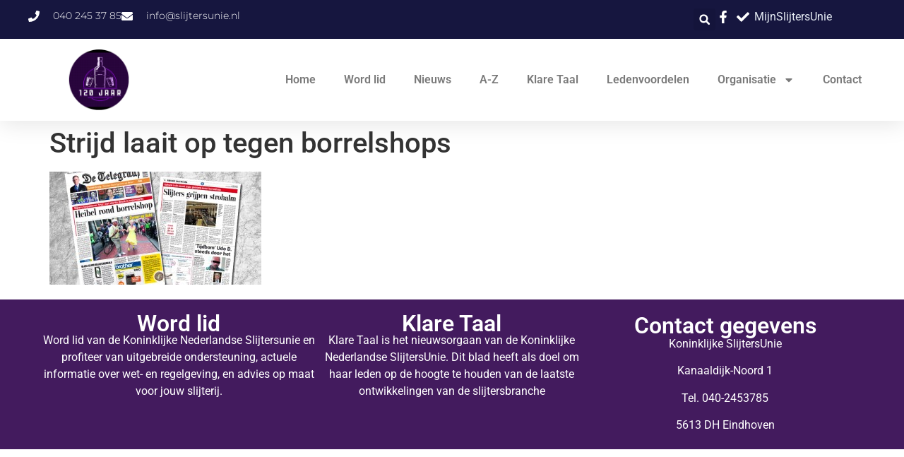

--- FILE ---
content_type: text/html; charset=UTF-8
request_url: https://slijtersunie.nl/strijd-tegen-borrelshops-laait-op/strijd-laait-op-tegen-borrelshops-2/
body_size: 10909
content:
<!doctype html>
<html lang="nl-NL">
<head>
	<meta charset="UTF-8">
	<meta name="viewport" content="width=device-width, initial-scale=1">
	<link rel="profile" href="https://gmpg.org/xfn/11">
	<meta name='robots' content='index, follow, max-image-preview:large, max-snippet:-1, max-video-preview:-1' />

	<!-- This site is optimized with the Yoast SEO plugin v26.7 - https://yoast.com/wordpress/plugins/seo/ -->
	<title>Strijd laait op tegen borrelshops - SlijtersUnie</title>
	<link rel="canonical" href="https://slijtersunie.nl/strijd-tegen-borrelshops-laait-op/strijd-laait-op-tegen-borrelshops-2/" />
	<meta property="og:locale" content="nl_NL" />
	<meta property="og:type" content="article" />
	<meta property="og:title" content="Strijd laait op tegen borrelshops - SlijtersUnie" />
	<meta property="og:url" content="https://slijtersunie.nl/strijd-tegen-borrelshops-laait-op/strijd-laait-op-tegen-borrelshops-2/" />
	<meta property="og:site_name" content="SlijtersUnie" />
	<meta property="og:image" content="https://slijtersunie.nl/strijd-tegen-borrelshops-laait-op/strijd-laait-op-tegen-borrelshops-2" />
	<meta property="og:image:width" content="683" />
	<meta property="og:image:height" content="364" />
	<meta property="og:image:type" content="image/jpeg" />
	<meta name="twitter:card" content="summary_large_image" />
	<script type="application/ld+json" class="yoast-schema-graph">{"@context":"https://schema.org","@graph":[{"@type":"WebPage","@id":"https://slijtersunie.nl/strijd-tegen-borrelshops-laait-op/strijd-laait-op-tegen-borrelshops-2/","url":"https://slijtersunie.nl/strijd-tegen-borrelshops-laait-op/strijd-laait-op-tegen-borrelshops-2/","name":"Strijd laait op tegen borrelshops - SlijtersUnie","isPartOf":{"@id":"https://slijtersunie.nl/#website"},"primaryImageOfPage":{"@id":"https://slijtersunie.nl/strijd-tegen-borrelshops-laait-op/strijd-laait-op-tegen-borrelshops-2/#primaryimage"},"image":{"@id":"https://slijtersunie.nl/strijd-tegen-borrelshops-laait-op/strijd-laait-op-tegen-borrelshops-2/#primaryimage"},"thumbnailUrl":"https://slijtersunie.nl/wp-content/uploads/2015/10/Strijd-laait-op-tegen-borrelshops.jpg","datePublished":"2015-10-22T08:42:31+00:00","breadcrumb":{"@id":"https://slijtersunie.nl/strijd-tegen-borrelshops-laait-op/strijd-laait-op-tegen-borrelshops-2/#breadcrumb"},"inLanguage":"nl-NL","potentialAction":[{"@type":"ReadAction","target":["https://slijtersunie.nl/strijd-tegen-borrelshops-laait-op/strijd-laait-op-tegen-borrelshops-2/"]}]},{"@type":"ImageObject","inLanguage":"nl-NL","@id":"https://slijtersunie.nl/strijd-tegen-borrelshops-laait-op/strijd-laait-op-tegen-borrelshops-2/#primaryimage","url":"https://slijtersunie.nl/wp-content/uploads/2015/10/Strijd-laait-op-tegen-borrelshops.jpg","contentUrl":"https://slijtersunie.nl/wp-content/uploads/2015/10/Strijd-laait-op-tegen-borrelshops.jpg","width":683,"height":364},{"@type":"BreadcrumbList","@id":"https://slijtersunie.nl/strijd-tegen-borrelshops-laait-op/strijd-laait-op-tegen-borrelshops-2/#breadcrumb","itemListElement":[{"@type":"ListItem","position":1,"name":"Home","item":"https://slijtersunie.nl/"},{"@type":"ListItem","position":2,"name":"Strijd tegen borrelshops laait op","item":"https://slijtersunie.nl/strijd-tegen-borrelshops-laait-op/"},{"@type":"ListItem","position":3,"name":"Strijd laait op tegen borrelshops"}]},{"@type":"WebSite","@id":"https://slijtersunie.nl/#website","url":"https://slijtersunie.nl/","name":"SlijtersUnie","description":"","potentialAction":[{"@type":"SearchAction","target":{"@type":"EntryPoint","urlTemplate":"https://slijtersunie.nl/?s={search_term_string}"},"query-input":{"@type":"PropertyValueSpecification","valueRequired":true,"valueName":"search_term_string"}}],"inLanguage":"nl-NL"}]}</script>
	<!-- / Yoast SEO plugin. -->


<link rel="alternate" type="application/rss+xml" title="SlijtersUnie &raquo; feed" href="https://slijtersunie.nl/feed/" />
<link rel="alternate" type="application/rss+xml" title="SlijtersUnie &raquo; reacties feed" href="https://slijtersunie.nl/comments/feed/" />
<link rel="alternate" title="oEmbed (JSON)" type="application/json+oembed" href="https://slijtersunie.nl/wp-json/oembed/1.0/embed?url=https%3A%2F%2Fslijtersunie.nl%2Fstrijd-tegen-borrelshops-laait-op%2Fstrijd-laait-op-tegen-borrelshops-2%2F" />
<link rel="alternate" title="oEmbed (XML)" type="text/xml+oembed" href="https://slijtersunie.nl/wp-json/oembed/1.0/embed?url=https%3A%2F%2Fslijtersunie.nl%2Fstrijd-tegen-borrelshops-laait-op%2Fstrijd-laait-op-tegen-borrelshops-2%2F&#038;format=xml" />
<style id='wp-img-auto-sizes-contain-inline-css'>
img:is([sizes=auto i],[sizes^="auto," i]){contain-intrinsic-size:3000px 1500px}
/*# sourceURL=wp-img-auto-sizes-contain-inline-css */
</style>
<style id='wp-emoji-styles-inline-css'>

	img.wp-smiley, img.emoji {
		display: inline !important;
		border: none !important;
		box-shadow: none !important;
		height: 1em !important;
		width: 1em !important;
		margin: 0 0.07em !important;
		vertical-align: -0.1em !important;
		background: none !important;
		padding: 0 !important;
	}
/*# sourceURL=wp-emoji-styles-inline-css */
</style>
<link rel='stylesheet' id='contact-form-7-css' href='https://slijtersunie.nl/wp-content/plugins/contact-form-7/includes/css/styles.css?ver=6.1.4' media='all' />
<link rel='stylesheet' id='cntctfrm_form_style-css' href='https://slijtersunie.nl/wp-content/plugins/contact-form-plugin/css/form_style.css?ver=4.3.6' media='all' />
<link rel='stylesheet' id='hello-elementor-css' href='https://slijtersunie.nl/wp-content/themes/hello-elementor/assets/css/reset.css?ver=3.4.5' media='all' />
<link rel='stylesheet' id='hello-elementor-theme-style-css' href='https://slijtersunie.nl/wp-content/themes/hello-elementor/assets/css/theme.css?ver=3.4.5' media='all' />
<link rel='stylesheet' id='hello-elementor-header-footer-css' href='https://slijtersunie.nl/wp-content/themes/hello-elementor/assets/css/header-footer.css?ver=3.4.5' media='all' />
<link rel='stylesheet' id='elementor-frontend-css' href='https://slijtersunie.nl/wp-content/plugins/elementor/assets/css/frontend.min.css?ver=3.34.1' media='all' />
<link rel='stylesheet' id='elementor-post-2193-css' href='https://slijtersunie.nl/wp-content/uploads/elementor/css/post-2193.css?ver=1769101346' media='all' />
<link rel='stylesheet' id='widget-icon-list-css' href='https://slijtersunie.nl/wp-content/plugins/elementor/assets/css/widget-icon-list.min.css?ver=3.34.1' media='all' />
<link rel='stylesheet' id='widget-search-form-css' href='https://slijtersunie.nl/wp-content/plugins/elementor-pro/assets/css/widget-search-form.min.css?ver=3.34.0' media='all' />
<link rel='stylesheet' id='widget-image-css' href='https://slijtersunie.nl/wp-content/plugins/elementor/assets/css/widget-image.min.css?ver=3.34.1' media='all' />
<link rel='stylesheet' id='widget-nav-menu-css' href='https://slijtersunie.nl/wp-content/plugins/elementor-pro/assets/css/widget-nav-menu.min.css?ver=3.34.0' media='all' />
<link rel='stylesheet' id='e-sticky-css' href='https://slijtersunie.nl/wp-content/plugins/elementor-pro/assets/css/modules/sticky.min.css?ver=3.34.0' media='all' />
<link rel='stylesheet' id='widget-heading-css' href='https://slijtersunie.nl/wp-content/plugins/elementor/assets/css/widget-heading.min.css?ver=3.34.1' media='all' />
<link rel='stylesheet' id='elementor-post-2199-css' href='https://slijtersunie.nl/wp-content/uploads/elementor/css/post-2199.css?ver=1769101346' media='all' />
<link rel='stylesheet' id='elementor-post-2205-css' href='https://slijtersunie.nl/wp-content/uploads/elementor/css/post-2205.css?ver=1769101346' media='all' />
<link rel='stylesheet' id='elementor-gf-local-roboto-css' href='https://slijtersunie.nl/wp-content/uploads/elementor/google-fonts/css/roboto.css?ver=1743843385' media='all' />
<link rel='stylesheet' id='elementor-gf-local-robotoslab-css' href='https://slijtersunie.nl/wp-content/uploads/elementor/google-fonts/css/robotoslab.css?ver=1743843387' media='all' />
<link rel='stylesheet' id='elementor-gf-local-montserrat-css' href='https://slijtersunie.nl/wp-content/uploads/elementor/google-fonts/css/montserrat.css?ver=1743843389' media='all' />
<script src="https://slijtersunie.nl/wp-includes/js/jquery/jquery.min.js?ver=3.7.1" id="jquery-core-js"></script>
<script src="https://slijtersunie.nl/wp-includes/js/jquery/jquery-migrate.min.js?ver=3.4.1" id="jquery-migrate-js"></script>
<link rel="https://api.w.org/" href="https://slijtersunie.nl/wp-json/" /><link rel="alternate" title="JSON" type="application/json" href="https://slijtersunie.nl/wp-json/wp/v2/media/1439" /><link rel="EditURI" type="application/rsd+xml" title="RSD" href="https://slijtersunie.nl/xmlrpc.php?rsd" />
<meta name="generator" content="WordPress 6.9" />
<link rel='shortlink' href='https://slijtersunie.nl/?p=1439' />

<style type="text/css">
.vsppl {  margin-left: 30px;}
.vsppl li {  list-style: decimal-leading-zero!important;padding: 5px 0;}
</style>
<!-- Analytics by WP Statistics - https://wp-statistics.com -->
<meta name="generator" content="Elementor 3.34.1; features: e_font_icon_svg, additional_custom_breakpoints; settings: css_print_method-external, google_font-enabled, font_display-swap">
			<style>
				.e-con.e-parent:nth-of-type(n+4):not(.e-lazyloaded):not(.e-no-lazyload),
				.e-con.e-parent:nth-of-type(n+4):not(.e-lazyloaded):not(.e-no-lazyload) * {
					background-image: none !important;
				}
				@media screen and (max-height: 1024px) {
					.e-con.e-parent:nth-of-type(n+3):not(.e-lazyloaded):not(.e-no-lazyload),
					.e-con.e-parent:nth-of-type(n+3):not(.e-lazyloaded):not(.e-no-lazyload) * {
						background-image: none !important;
					}
				}
				@media screen and (max-height: 640px) {
					.e-con.e-parent:nth-of-type(n+2):not(.e-lazyloaded):not(.e-no-lazyload),
					.e-con.e-parent:nth-of-type(n+2):not(.e-lazyloaded):not(.e-no-lazyload) * {
						background-image: none !important;
					}
				}
			</style>
			<link rel="icon" href="https://slijtersunie.nl/wp-content/uploads/2024/10/cropped-Screenshot-2024-10-15-at-12.16.16-1-32x32.png" sizes="32x32" />
<link rel="icon" href="https://slijtersunie.nl/wp-content/uploads/2024/10/cropped-Screenshot-2024-10-15-at-12.16.16-1-192x192.png" sizes="192x192" />
<link rel="apple-touch-icon" href="https://slijtersunie.nl/wp-content/uploads/2024/10/cropped-Screenshot-2024-10-15-at-12.16.16-1-180x180.png" />
<meta name="msapplication-TileImage" content="https://slijtersunie.nl/wp-content/uploads/2024/10/cropped-Screenshot-2024-10-15-at-12.16.16-1-270x270.png" />
</head>
<body class="attachment wp-singular attachment-template-default single single-attachment postid-1439 attachmentid-1439 attachment-jpeg wp-embed-responsive wp-theme-hello-elementor hello-elementor-default elementor-default elementor-kit-2193">


<a class="skip-link screen-reader-text" href="#content">Ga naar de inhoud</a>

		<header data-elementor-type="header" data-elementor-id="2199" class="elementor elementor-2199 elementor-location-header" data-elementor-post-type="elementor_library">
			<div class="elementor-element elementor-element-1cd24f13 e-con-full e-flex e-con e-parent" data-id="1cd24f13" data-element_type="container" id="header_pop" data-settings="{&quot;sticky&quot;:&quot;top&quot;,&quot;sticky_on&quot;:[&quot;desktop&quot;,&quot;tablet&quot;,&quot;mobile&quot;],&quot;sticky_offset&quot;:0,&quot;sticky_effects_offset&quot;:0,&quot;sticky_anchor_link_offset&quot;:0}">
		<div class="elementor-element elementor-element-7b592627 e-flex e-con-boxed e-con e-child" data-id="7b592627" data-element_type="container" data-settings="{&quot;background_background&quot;:&quot;classic&quot;}">
					<div class="e-con-inner">
		<div class="elementor-element elementor-element-370ad812 elementor-hidden-mobile e-con-full e-flex e-con e-child" data-id="370ad812" data-element_type="container">
				<div class="elementor-element elementor-element-6a9e793c elementor-icon-list--layout-inline elementor-align-start elementor-mobile-align-center elementor-list-item-link-full_width elementor-widget elementor-widget-icon-list" data-id="6a9e793c" data-element_type="widget" data-widget_type="icon-list.default">
				<div class="elementor-widget-container">
							<ul class="elementor-icon-list-items elementor-inline-items">
							<li class="elementor-icon-list-item elementor-inline-item">
											<span class="elementor-icon-list-icon">
							<svg aria-hidden="true" class="e-font-icon-svg e-fas-phone" viewBox="0 0 512 512" xmlns="http://www.w3.org/2000/svg"><path d="M493.4 24.6l-104-24c-11.3-2.6-22.9 3.3-27.5 13.9l-48 112c-4.2 9.8-1.4 21.3 6.9 28l60.6 49.6c-36 76.7-98.9 140.5-177.2 177.2l-49.6-60.6c-6.8-8.3-18.2-11.1-28-6.9l-112 48C3.9 366.5-2 378.1.6 389.4l24 104C27.1 504.2 36.7 512 48 512c256.1 0 464-207.5 464-464 0-11.2-7.7-20.9-18.6-23.4z"></path></svg>						</span>
										<span class="elementor-icon-list-text">040 245 37 85</span>
									</li>
								<li class="elementor-icon-list-item elementor-inline-item">
											<span class="elementor-icon-list-icon">
							<svg aria-hidden="true" class="e-font-icon-svg e-fas-envelope" viewBox="0 0 512 512" xmlns="http://www.w3.org/2000/svg"><path d="M502.3 190.8c3.9-3.1 9.7-.2 9.7 4.7V400c0 26.5-21.5 48-48 48H48c-26.5 0-48-21.5-48-48V195.6c0-5 5.7-7.8 9.7-4.7 22.4 17.4 52.1 39.5 154.1 113.6 21.1 15.4 56.7 47.8 92.2 47.6 35.7.3 72-32.8 92.3-47.6 102-74.1 131.6-96.3 154-113.7zM256 320c23.2.4 56.6-29.2 73.4-41.4 132.7-96.3 142.8-104.7 173.4-128.7 5.8-4.5 9.2-11.5 9.2-18.9v-19c0-26.5-21.5-48-48-48H48C21.5 64 0 85.5 0 112v19c0 7.4 3.4 14.3 9.2 18.9 30.6 23.9 40.7 32.4 173.4 128.7 16.8 12.2 50.2 41.8 73.4 41.4z"></path></svg>						</span>
										<span class="elementor-icon-list-text">info@slijtersunie.nl</span>
									</li>
						</ul>
						</div>
				</div>
				</div>
		<div class="elementor-element elementor-element-7e9a04c0 e-con-full e-flex e-con e-child" data-id="7e9a04c0" data-element_type="container">
				<div class="elementor-element elementor-element-6d8d2664 elementor-search-form--skin-full_screen elementor-widget elementor-widget-search-form" data-id="6d8d2664" data-element_type="widget" data-settings="{&quot;skin&quot;:&quot;full_screen&quot;}" data-widget_type="search-form.default">
				<div class="elementor-widget-container">
							<search role="search">
			<form class="elementor-search-form" action="https://slijtersunie.nl" method="get">
												<div class="elementor-search-form__toggle" role="button" tabindex="0" aria-label="Zoeken">
					<div class="e-font-icon-svg-container"><svg aria-hidden="true" class="e-font-icon-svg e-fas-search" viewBox="0 0 512 512" xmlns="http://www.w3.org/2000/svg"><path d="M505 442.7L405.3 343c-4.5-4.5-10.6-7-17-7H372c27.6-35.3 44-79.7 44-128C416 93.1 322.9 0 208 0S0 93.1 0 208s93.1 208 208 208c48.3 0 92.7-16.4 128-44v16.3c0 6.4 2.5 12.5 7 17l99.7 99.7c9.4 9.4 24.6 9.4 33.9 0l28.3-28.3c9.4-9.4 9.4-24.6.1-34zM208 336c-70.7 0-128-57.2-128-128 0-70.7 57.2-128 128-128 70.7 0 128 57.2 128 128 0 70.7-57.2 128-128 128z"></path></svg></div>				</div>
								<div class="elementor-search-form__container">
					<label class="elementor-screen-only" for="elementor-search-form-6d8d2664">Zoeken</label>

					
					<input id="elementor-search-form-6d8d2664" placeholder="" class="elementor-search-form__input" type="search" name="s" value="">
					
					
										<div class="dialog-lightbox-close-button dialog-close-button" role="button" tabindex="0" aria-label="Sluit dit zoekvak.">
						<svg aria-hidden="true" class="e-font-icon-svg e-eicon-close" viewBox="0 0 1000 1000" xmlns="http://www.w3.org/2000/svg"><path d="M742 167L500 408 258 167C246 154 233 150 217 150 196 150 179 158 167 167 154 179 150 196 150 212 150 229 154 242 171 254L408 500 167 742C138 771 138 800 167 829 196 858 225 858 254 829L496 587 738 829C750 842 767 846 783 846 800 846 817 842 829 829 842 817 846 804 846 783 846 767 842 750 829 737L588 500 833 258C863 229 863 200 833 171 804 137 775 137 742 167Z"></path></svg>					</div>
									</div>
			</form>
		</search>
						</div>
				</div>
				<div class="elementor-element elementor-element-34deff0a elementor-icon-list--layout-inline elementor-align-end elementor-mobile-align-start elementor-list-item-link-full_width elementor-widget elementor-widget-icon-list" data-id="34deff0a" data-element_type="widget" data-widget_type="icon-list.default">
				<div class="elementor-widget-container">
							<ul class="elementor-icon-list-items elementor-inline-items">
							<li class="elementor-icon-list-item elementor-inline-item">
											<a href="https://www.facebook.com/groups/2833775583319256/">

												<span class="elementor-icon-list-icon">
							<svg aria-hidden="true" class="e-font-icon-svg e-fab-facebook-f" viewBox="0 0 320 512" xmlns="http://www.w3.org/2000/svg"><path d="M279.14 288l14.22-92.66h-88.91v-60.13c0-25.35 12.42-50.06 52.24-50.06h40.42V6.26S260.43 0 225.36 0c-73.22 0-121.08 44.38-121.08 124.72v70.62H22.89V288h81.39v224h100.17V288z"></path></svg>						</span>
										<span class="elementor-icon-list-text"></span>
											</a>
									</li>
								<li class="elementor-icon-list-item elementor-inline-item">
											<a href="https://slijtersunie.nl/mijnslijtersunie/">

												<span class="elementor-icon-list-icon">
							<svg aria-hidden="true" class="e-font-icon-svg e-fas-check" viewBox="0 0 512 512" xmlns="http://www.w3.org/2000/svg"><path d="M173.898 439.404l-166.4-166.4c-9.997-9.997-9.997-26.206 0-36.204l36.203-36.204c9.997-9.998 26.207-9.998 36.204 0L192 312.69 432.095 72.596c9.997-9.997 26.207-9.997 36.204 0l36.203 36.204c9.997 9.997 9.997 26.206 0 36.204l-294.4 294.401c-9.998 9.997-26.207 9.997-36.204-.001z"></path></svg>						</span>
										<span class="elementor-icon-list-text">MijnSlijtersUnie</span>
											</a>
									</li>
						</ul>
						</div>
				</div>
				</div>
					</div>
				</div>
		<div class="elementor-element elementor-element-284aab9f e-flex e-con-boxed e-con e-child" data-id="284aab9f" data-element_type="container" data-settings="{&quot;background_background&quot;:&quot;classic&quot;}">
					<div class="e-con-inner">
				<div class="elementor-element elementor-element-4da38476 elementor-widget elementor-widget-image" data-id="4da38476" data-element_type="widget" data-widget_type="image.default">
				<div class="elementor-widget-container">
																<a href="https://slijtersunie.nl">
							<img width="768" height="743" src="https://slijtersunie.nl/wp-content/uploads/2024/10/output-768x743.png" class="attachment-medium_large size-medium_large wp-image-2931" alt="" srcset="https://slijtersunie.nl/wp-content/uploads/2024/10/output-768x743.png 768w, https://slijtersunie.nl/wp-content/uploads/2024/10/output-300x290.png 300w, https://slijtersunie.nl/wp-content/uploads/2024/10/output.png 964w" sizes="(max-width: 768px) 100vw, 768px" />								</a>
															</div>
				</div>
				<div class="elementor-element elementor-element-8ea694c elementor-nav-menu--dropdown-tablet elementor-nav-menu__text-align-aside elementor-nav-menu--toggle elementor-nav-menu--burger elementor-widget elementor-widget-nav-menu" data-id="8ea694c" data-element_type="widget" data-settings="{&quot;layout&quot;:&quot;horizontal&quot;,&quot;submenu_icon&quot;:{&quot;value&quot;:&quot;&lt;svg aria-hidden=\&quot;true\&quot; class=\&quot;e-font-icon-svg e-fas-caret-down\&quot; viewBox=\&quot;0 0 320 512\&quot; xmlns=\&quot;http:\/\/www.w3.org\/2000\/svg\&quot;&gt;&lt;path d=\&quot;M31.3 192h257.3c17.8 0 26.7 21.5 14.1 34.1L174.1 354.8c-7.8 7.8-20.5 7.8-28.3 0L17.2 226.1C4.6 213.5 13.5 192 31.3 192z\&quot;&gt;&lt;\/path&gt;&lt;\/svg&gt;&quot;,&quot;library&quot;:&quot;fa-solid&quot;},&quot;toggle&quot;:&quot;burger&quot;}" data-widget_type="nav-menu.default">
				<div class="elementor-widget-container">
								<nav aria-label="Menu" class="elementor-nav-menu--main elementor-nav-menu__container elementor-nav-menu--layout-horizontal e--pointer-underline e--animation-fade">
				<ul id="menu-1-8ea694c" class="elementor-nav-menu"><li class="menu-item menu-item-type-post_type menu-item-object-page menu-item-home menu-item-2386"><a href="https://slijtersunie.nl/" class="elementor-item">Home</a></li>
<li class="menu-item menu-item-type-post_type menu-item-object-page menu-item-2123"><a href="https://slijtersunie.nl/word-lid/" class="elementor-item">Word lid</a></li>
<li class="menu-item menu-item-type-post_type menu-item-object-page menu-item-760"><a href="https://slijtersunie.nl/nieuws/" class="elementor-item">Nieuws</a></li>
<li class="menu-item menu-item-type-post_type menu-item-object-page menu-item-599"><a href="https://slijtersunie.nl/nuttige-links/" class="elementor-item">A-Z</a></li>
<li class="menu-item menu-item-type-post_type menu-item-object-page menu-item-2109"><a href="https://slijtersunie.nl/klare-taal-2/" class="elementor-item">Klare Taal</a></li>
<li class="menu-item menu-item-type-post_type menu-item-object-page menu-item-2122"><a href="https://slijtersunie.nl/ledenvoordelen/" class="elementor-item">Ledenvoordelen</a></li>
<li class="menu-item menu-item-type-custom menu-item-object-custom menu-item-has-children menu-item-998"><a href="http://slijtersunie.nl/index.php/organisatie/algemeen/" class="elementor-item">Organisatie</a>
<ul class="sub-menu elementor-nav-menu--dropdown">
	<li class="menu-item menu-item-type-custom menu-item-object-custom menu-item-1484"><a href="http://slijtersunie.nl/index.php/organisatie/algemeen/" class="elementor-sub-item">Algemeen</a></li>
	<li class="menu-item menu-item-type-post_type menu-item-object-page menu-item-770"><a href="https://slijtersunie.nl/geschiedenis/" class="elementor-sub-item">Geschiedenis</a></li>
	<li class="menu-item menu-item-type-post_type menu-item-object-page menu-item-673"><a href="https://slijtersunie.nl/begunstigers/" class="elementor-sub-item">Begunstigers</a></li>
	<li class="menu-item menu-item-type-post_type menu-item-object-page menu-item-672"><a href="https://slijtersunie.nl/doelstellingen/" class="elementor-sub-item">Doelstellingen</a></li>
	<li class="menu-item menu-item-type-post_type menu-item-object-page menu-item-671"><a href="https://slijtersunie.nl/huishoudelijk-reglement/" class="elementor-sub-item">Huishoudelijk reglement</a></li>
	<li class="menu-item menu-item-type-post_type menu-item-object-page menu-item-670"><a href="https://slijtersunie.nl/lidmaatschap/" class="elementor-sub-item">Lidmaatschap</a></li>
	<li class="menu-item menu-item-type-post_type menu-item-object-page menu-item-675"><a href="https://slijtersunie.nl/statuten/" class="elementor-sub-item">Statuten</a></li>
	<li class="menu-item menu-item-type-post_type menu-item-object-page menu-item-1453"><a href="https://slijtersunie.nl/vergoedingen/" class="elementor-sub-item">Vergoedingen</a></li>
</ul>
</li>
<li class="menu-item menu-item-type-post_type menu-item-object-page menu-item-605"><a href="https://slijtersunie.nl/contact/" class="elementor-item">Contact</a></li>
</ul>			</nav>
					<div class="elementor-menu-toggle" role="button" tabindex="0" aria-label="Menu toggle" aria-expanded="false">
			<svg aria-hidden="true" role="presentation" class="elementor-menu-toggle__icon--open e-font-icon-svg e-eicon-menu-bar" viewBox="0 0 1000 1000" xmlns="http://www.w3.org/2000/svg"><path d="M104 333H896C929 333 958 304 958 271S929 208 896 208H104C71 208 42 237 42 271S71 333 104 333ZM104 583H896C929 583 958 554 958 521S929 458 896 458H104C71 458 42 487 42 521S71 583 104 583ZM104 833H896C929 833 958 804 958 771S929 708 896 708H104C71 708 42 737 42 771S71 833 104 833Z"></path></svg><svg aria-hidden="true" role="presentation" class="elementor-menu-toggle__icon--close e-font-icon-svg e-eicon-close" viewBox="0 0 1000 1000" xmlns="http://www.w3.org/2000/svg"><path d="M742 167L500 408 258 167C246 154 233 150 217 150 196 150 179 158 167 167 154 179 150 196 150 212 150 229 154 242 171 254L408 500 167 742C138 771 138 800 167 829 196 858 225 858 254 829L496 587 738 829C750 842 767 846 783 846 800 846 817 842 829 829 842 817 846 804 846 783 846 767 842 750 829 737L588 500 833 258C863 229 863 200 833 171 804 137 775 137 742 167Z"></path></svg>		</div>
					<nav class="elementor-nav-menu--dropdown elementor-nav-menu__container" aria-hidden="true">
				<ul id="menu-2-8ea694c" class="elementor-nav-menu"><li class="menu-item menu-item-type-post_type menu-item-object-page menu-item-home menu-item-2386"><a href="https://slijtersunie.nl/" class="elementor-item" tabindex="-1">Home</a></li>
<li class="menu-item menu-item-type-post_type menu-item-object-page menu-item-2123"><a href="https://slijtersunie.nl/word-lid/" class="elementor-item" tabindex="-1">Word lid</a></li>
<li class="menu-item menu-item-type-post_type menu-item-object-page menu-item-760"><a href="https://slijtersunie.nl/nieuws/" class="elementor-item" tabindex="-1">Nieuws</a></li>
<li class="menu-item menu-item-type-post_type menu-item-object-page menu-item-599"><a href="https://slijtersunie.nl/nuttige-links/" class="elementor-item" tabindex="-1">A-Z</a></li>
<li class="menu-item menu-item-type-post_type menu-item-object-page menu-item-2109"><a href="https://slijtersunie.nl/klare-taal-2/" class="elementor-item" tabindex="-1">Klare Taal</a></li>
<li class="menu-item menu-item-type-post_type menu-item-object-page menu-item-2122"><a href="https://slijtersunie.nl/ledenvoordelen/" class="elementor-item" tabindex="-1">Ledenvoordelen</a></li>
<li class="menu-item menu-item-type-custom menu-item-object-custom menu-item-has-children menu-item-998"><a href="http://slijtersunie.nl/index.php/organisatie/algemeen/" class="elementor-item" tabindex="-1">Organisatie</a>
<ul class="sub-menu elementor-nav-menu--dropdown">
	<li class="menu-item menu-item-type-custom menu-item-object-custom menu-item-1484"><a href="http://slijtersunie.nl/index.php/organisatie/algemeen/" class="elementor-sub-item" tabindex="-1">Algemeen</a></li>
	<li class="menu-item menu-item-type-post_type menu-item-object-page menu-item-770"><a href="https://slijtersunie.nl/geschiedenis/" class="elementor-sub-item" tabindex="-1">Geschiedenis</a></li>
	<li class="menu-item menu-item-type-post_type menu-item-object-page menu-item-673"><a href="https://slijtersunie.nl/begunstigers/" class="elementor-sub-item" tabindex="-1">Begunstigers</a></li>
	<li class="menu-item menu-item-type-post_type menu-item-object-page menu-item-672"><a href="https://slijtersunie.nl/doelstellingen/" class="elementor-sub-item" tabindex="-1">Doelstellingen</a></li>
	<li class="menu-item menu-item-type-post_type menu-item-object-page menu-item-671"><a href="https://slijtersunie.nl/huishoudelijk-reglement/" class="elementor-sub-item" tabindex="-1">Huishoudelijk reglement</a></li>
	<li class="menu-item menu-item-type-post_type menu-item-object-page menu-item-670"><a href="https://slijtersunie.nl/lidmaatschap/" class="elementor-sub-item" tabindex="-1">Lidmaatschap</a></li>
	<li class="menu-item menu-item-type-post_type menu-item-object-page menu-item-675"><a href="https://slijtersunie.nl/statuten/" class="elementor-sub-item" tabindex="-1">Statuten</a></li>
	<li class="menu-item menu-item-type-post_type menu-item-object-page menu-item-1453"><a href="https://slijtersunie.nl/vergoedingen/" class="elementor-sub-item" tabindex="-1">Vergoedingen</a></li>
</ul>
</li>
<li class="menu-item menu-item-type-post_type menu-item-object-page menu-item-605"><a href="https://slijtersunie.nl/contact/" class="elementor-item" tabindex="-1">Contact</a></li>
</ul>			</nav>
						</div>
				</div>
					</div>
				</div>
				</div>
				</header>
		
<main id="content" class="site-main post-1439 attachment type-attachment status-inherit hentry">

			<div class="page-header">
			<h1 class="entry-title">Strijd laait op tegen borrelshops</h1>		</div>
	
	<div class="page-content">
		<p class="attachment"><a href='https://slijtersunie.nl/wp-content/uploads/2015/10/Strijd-laait-op-tegen-borrelshops.jpg'><img decoding="async" width="300" height="160" src="https://slijtersunie.nl/wp-content/uploads/2015/10/Strijd-laait-op-tegen-borrelshops-300x160.jpg" class="attachment-medium size-medium" alt="" srcset="https://slijtersunie.nl/wp-content/uploads/2015/10/Strijd-laait-op-tegen-borrelshops-300x160.jpg 300w, https://slijtersunie.nl/wp-content/uploads/2015/10/Strijd-laait-op-tegen-borrelshops.jpg 683w" sizes="(max-width: 300px) 100vw, 300px" /></a></p>

		
			</div>

	
</main>

			<footer data-elementor-type="footer" data-elementor-id="2205" class="elementor elementor-2205 elementor-location-footer" data-elementor-post-type="elementor_library">
			<div class="elementor-element elementor-element-a5159cb e-flex e-con-boxed e-con e-parent" data-id="a5159cb" data-element_type="container" data-settings="{&quot;background_background&quot;:&quot;classic&quot;}">
					<div class="e-con-inner">
		<div class="elementor-element elementor-element-9391f66 e-grid e-con-full e-con e-child" data-id="9391f66" data-element_type="container">
				<div class="elementor-element elementor-element-49c9d56 elementor-widget elementor-widget-heading" data-id="49c9d56" data-element_type="widget" data-widget_type="heading.default">
				<div class="elementor-widget-container">
					<h2 class="elementor-heading-title elementor-size-default">Word lid</h2>				</div>
				</div>
				<div class="elementor-element elementor-element-44f77c4 elementor-widget elementor-widget-heading" data-id="44f77c4" data-element_type="widget" data-widget_type="heading.default">
				<div class="elementor-widget-container">
					<h2 class="elementor-heading-title elementor-size-default">Klare Taal</h2>				</div>
				</div>
				<div class="elementor-element elementor-element-0de198a elementor-widget elementor-widget-heading" data-id="0de198a" data-element_type="widget" data-widget_type="heading.default">
				<div class="elementor-widget-container">
					<h2 class="elementor-heading-title elementor-size-default">Contact gegevens</h2>				</div>
				</div>
				<div class="elementor-element elementor-element-7940b83 elementor-widget elementor-widget-text-editor" data-id="7940b83" data-element_type="widget" data-widget_type="text-editor.default">
				<div class="elementor-widget-container">
									<p style="text-align: center;"><span style="color: #ffffff;">Word lid van de Koninklijke Nederlandse Slijtersunie en profiteer van uitgebreide ondersteuning, actuele informatie over wet- en regelgeving, en advies op maat voor jouw slijterij.</span></p>								</div>
				</div>
				<div class="elementor-element elementor-element-adb1673 elementor-widget elementor-widget-text-editor" data-id="adb1673" data-element_type="widget" data-widget_type="text-editor.default">
				<div class="elementor-widget-container">
									<p style="text-align: center;"><span style="color: #ffffff;">Klare Taal is het nieuwsorgaan van de Koninklijke Nederlandse SlijtersUnie. Dit blad heeft als doel om haar leden op de hoogte te houden van de laatste ontwikkelingen van de slijtersbranche</span></p>								</div>
				</div>
				<div class="elementor-element elementor-element-a048241 elementor-widget elementor-widget-text-editor" data-id="a048241" data-element_type="widget" data-widget_type="text-editor.default">
				<div class="elementor-widget-container">
									<p><span style="color: #ffffff;">Koninklijke SlijtersUnie</span></p><p><span style="color: #ffffff;">Kanaaldijk-Noord 1</span></p><p><span style="color: #ffffff;">Tel. 040-2453785</span></p><p><span style="color: #ffffff;">5613 DH Eindhoven</span></p>								</div>
				</div>
				</div>
					</div>
				</div>
				</footer>
		
<script type="speculationrules">
{"prefetch":[{"source":"document","where":{"and":[{"href_matches":"/*"},{"not":{"href_matches":["/wp-*.php","/wp-admin/*","/wp-content/uploads/*","/wp-content/*","/wp-content/plugins/*","/wp-content/themes/hello-elementor/*","/*\\?(.+)"]}},{"not":{"selector_matches":"a[rel~=\"nofollow\"]"}},{"not":{"selector_matches":".no-prefetch, .no-prefetch a"}}]},"eagerness":"conservative"}]}
</script>
			<script>
				const lazyloadRunObserver = () => {
					const lazyloadBackgrounds = document.querySelectorAll( `.e-con.e-parent:not(.e-lazyloaded)` );
					const lazyloadBackgroundObserver = new IntersectionObserver( ( entries ) => {
						entries.forEach( ( entry ) => {
							if ( entry.isIntersecting ) {
								let lazyloadBackground = entry.target;
								if( lazyloadBackground ) {
									lazyloadBackground.classList.add( 'e-lazyloaded' );
								}
								lazyloadBackgroundObserver.unobserve( entry.target );
							}
						});
					}, { rootMargin: '200px 0px 200px 0px' } );
					lazyloadBackgrounds.forEach( ( lazyloadBackground ) => {
						lazyloadBackgroundObserver.observe( lazyloadBackground );
					} );
				};
				const events = [
					'DOMContentLoaded',
					'elementor/lazyload/observe',
				];
				events.forEach( ( event ) => {
					document.addEventListener( event, lazyloadRunObserver );
				} );
			</script>
			<script src="https://slijtersunie.nl/wp-includes/js/dist/hooks.min.js?ver=dd5603f07f9220ed27f1" id="wp-hooks-js"></script>
<script src="https://slijtersunie.nl/wp-includes/js/dist/i18n.min.js?ver=c26c3dc7bed366793375" id="wp-i18n-js"></script>
<script id="wp-i18n-js-after">
wp.i18n.setLocaleData( { 'text direction\u0004ltr': [ 'ltr' ] } );
//# sourceURL=wp-i18n-js-after
</script>
<script src="https://slijtersunie.nl/wp-content/plugins/contact-form-7/includes/swv/js/index.js?ver=6.1.4" id="swv-js"></script>
<script id="contact-form-7-js-translations">
( function( domain, translations ) {
	var localeData = translations.locale_data[ domain ] || translations.locale_data.messages;
	localeData[""].domain = domain;
	wp.i18n.setLocaleData( localeData, domain );
} )( "contact-form-7", {"translation-revision-date":"2025-11-30 09:13:36+0000","generator":"GlotPress\/4.0.3","domain":"messages","locale_data":{"messages":{"":{"domain":"messages","plural-forms":"nplurals=2; plural=n != 1;","lang":"nl"},"This contact form is placed in the wrong place.":["Dit contactformulier staat op de verkeerde plek."],"Error:":["Fout:"]}},"comment":{"reference":"includes\/js\/index.js"}} );
//# sourceURL=contact-form-7-js-translations
</script>
<script id="contact-form-7-js-before">
var wpcf7 = {
    "api": {
        "root": "https:\/\/slijtersunie.nl\/wp-json\/",
        "namespace": "contact-form-7\/v1"
    },
    "cached": 1
};
//# sourceURL=contact-form-7-js-before
</script>
<script src="https://slijtersunie.nl/wp-content/plugins/contact-form-7/includes/js/index.js?ver=6.1.4" id="contact-form-7-js"></script>
<script src="https://slijtersunie.nl/wp-content/themes/hello-elementor/assets/js/hello-frontend.js?ver=3.4.5" id="hello-theme-frontend-js"></script>
<script src="https://slijtersunie.nl/wp-content/plugins/elementor/assets/js/webpack.runtime.min.js?ver=3.34.1" id="elementor-webpack-runtime-js"></script>
<script src="https://slijtersunie.nl/wp-content/plugins/elementor/assets/js/frontend-modules.min.js?ver=3.34.1" id="elementor-frontend-modules-js"></script>
<script src="https://slijtersunie.nl/wp-includes/js/jquery/ui/core.min.js?ver=1.13.3" id="jquery-ui-core-js"></script>
<script id="elementor-frontend-js-before">
var elementorFrontendConfig = {"environmentMode":{"edit":false,"wpPreview":false,"isScriptDebug":false},"i18n":{"shareOnFacebook":"Deel via Facebook","shareOnTwitter":"Deel via Twitter","pinIt":"Pin dit","download":"Downloaden","downloadImage":"Download afbeelding","fullscreen":"Volledig scherm","zoom":"Zoom","share":"Delen","playVideo":"Video afspelen","previous":"Vorige","next":"Volgende","close":"Sluiten","a11yCarouselPrevSlideMessage":"Vorige slide","a11yCarouselNextSlideMessage":"Volgende slide","a11yCarouselFirstSlideMessage":"Ga naar de eerste slide","a11yCarouselLastSlideMessage":"Ga naar de laatste slide","a11yCarouselPaginationBulletMessage":"Ga naar slide"},"is_rtl":false,"breakpoints":{"xs":0,"sm":480,"md":768,"lg":1025,"xl":1440,"xxl":1600},"responsive":{"breakpoints":{"mobile":{"label":"Mobiel portret","value":767,"default_value":767,"direction":"max","is_enabled":true},"mobile_extra":{"label":"Mobiel landschap","value":880,"default_value":880,"direction":"max","is_enabled":false},"tablet":{"label":"Tablet portret","value":1024,"default_value":1024,"direction":"max","is_enabled":true},"tablet_extra":{"label":"Tablet landschap","value":1200,"default_value":1200,"direction":"max","is_enabled":false},"laptop":{"label":"Laptop","value":1366,"default_value":1366,"direction":"max","is_enabled":false},"widescreen":{"label":"Breedbeeld","value":2400,"default_value":2400,"direction":"min","is_enabled":false}},"hasCustomBreakpoints":false},"version":"3.34.1","is_static":false,"experimentalFeatures":{"e_font_icon_svg":true,"additional_custom_breakpoints":true,"container":true,"theme_builder_v2":true,"hello-theme-header-footer":true,"nested-elements":true,"home_screen":true,"global_classes_should_enforce_capabilities":true,"e_variables":true,"cloud-library":true,"e_opt_in_v4_page":true,"e_interactions":true,"import-export-customization":true,"e_pro_variables":true},"urls":{"assets":"https:\/\/slijtersunie.nl\/wp-content\/plugins\/elementor\/assets\/","ajaxurl":"https:\/\/slijtersunie.nl\/wp-admin\/admin-ajax.php","uploadUrl":"https:\/\/slijtersunie.nl\/wp-content\/uploads"},"nonces":{"floatingButtonsClickTracking":"abdc188f8f"},"swiperClass":"swiper","settings":{"page":[],"editorPreferences":[]},"kit":{"active_breakpoints":["viewport_mobile","viewport_tablet"],"global_image_lightbox":"yes","lightbox_enable_counter":"yes","lightbox_enable_fullscreen":"yes","lightbox_enable_zoom":"yes","lightbox_enable_share":"yes","lightbox_title_src":"title","lightbox_description_src":"description","hello_header_logo_type":"title","hello_header_menu_layout":"horizontal","hello_footer_logo_type":"logo"},"post":{"id":1439,"title":"Strijd%20laait%20op%20tegen%20borrelshops%20-%20SlijtersUnie","excerpt":"","featuredImage":false}};
//# sourceURL=elementor-frontend-js-before
</script>
<script src="https://slijtersunie.nl/wp-content/plugins/elementor/assets/js/frontend.min.js?ver=3.34.1" id="elementor-frontend-js"></script>
<script src="https://slijtersunie.nl/wp-content/plugins/elementor-pro/assets/lib/smartmenus/jquery.smartmenus.min.js?ver=1.2.1" id="smartmenus-js"></script>
<script src="https://slijtersunie.nl/wp-content/plugins/elementor-pro/assets/lib/sticky/jquery.sticky.min.js?ver=3.34.0" id="e-sticky-js"></script>
<script id="wp-statistics-tracker-js-extra">
var WP_Statistics_Tracker_Object = {"requestUrl":"https://slijtersunie.nl/wp-json/wp-statistics/v2","ajaxUrl":"https://slijtersunie.nl/wp-admin/admin-ajax.php","hitParams":{"wp_statistics_hit":1,"source_type":"post_type_attachment","source_id":1439,"search_query":"","signature":"d8849c8517cd40f3d07f963023583228","endpoint":"hit"},"option":{"dntEnabled":true,"bypassAdBlockers":false,"consentIntegration":{"name":null,"status":[]},"isPreview":false,"userOnline":false,"trackAnonymously":false,"isWpConsentApiActive":false,"consentLevel":"disabled"},"isLegacyEventLoaded":"","customEventAjaxUrl":"https://slijtersunie.nl/wp-admin/admin-ajax.php?action=wp_statistics_custom_event&nonce=6a9708fd98","onlineParams":{"wp_statistics_hit":1,"source_type":"post_type_attachment","source_id":1439,"search_query":"","signature":"d8849c8517cd40f3d07f963023583228","action":"wp_statistics_online_check"},"jsCheckTime":"60000"};
//# sourceURL=wp-statistics-tracker-js-extra
</script>
<script src="https://slijtersunie.nl/wp-content/plugins/wp-statistics/assets/js/tracker.js?ver=14.16" id="wp-statistics-tracker-js"></script>
<script src="https://slijtersunie.nl/wp-content/plugins/elementor-pro/assets/js/webpack-pro.runtime.min.js?ver=3.34.0" id="elementor-pro-webpack-runtime-js"></script>
<script id="elementor-pro-frontend-js-before">
var ElementorProFrontendConfig = {"ajaxurl":"https:\/\/slijtersunie.nl\/wp-admin\/admin-ajax.php","nonce":"17a65547e9","urls":{"assets":"https:\/\/slijtersunie.nl\/wp-content\/plugins\/elementor-pro\/assets\/","rest":"https:\/\/slijtersunie.nl\/wp-json\/"},"settings":{"lazy_load_background_images":true},"popup":{"hasPopUps":false},"shareButtonsNetworks":{"facebook":{"title":"Facebook","has_counter":true},"twitter":{"title":"Twitter"},"linkedin":{"title":"LinkedIn","has_counter":true},"pinterest":{"title":"Pinterest","has_counter":true},"reddit":{"title":"Reddit","has_counter":true},"vk":{"title":"VK","has_counter":true},"odnoklassniki":{"title":"OK","has_counter":true},"tumblr":{"title":"Tumblr"},"digg":{"title":"Digg"},"skype":{"title":"Skype"},"stumbleupon":{"title":"StumbleUpon","has_counter":true},"mix":{"title":"Mix"},"telegram":{"title":"Telegram"},"pocket":{"title":"Pocket","has_counter":true},"xing":{"title":"XING","has_counter":true},"whatsapp":{"title":"WhatsApp"},"email":{"title":"Email"},"print":{"title":"Print"},"x-twitter":{"title":"X"},"threads":{"title":"Threads"}},"facebook_sdk":{"lang":"nl_NL","app_id":""},"lottie":{"defaultAnimationUrl":"https:\/\/slijtersunie.nl\/wp-content\/plugins\/elementor-pro\/modules\/lottie\/assets\/animations\/default.json"}};
//# sourceURL=elementor-pro-frontend-js-before
</script>
<script src="https://slijtersunie.nl/wp-content/plugins/elementor-pro/assets/js/frontend.min.js?ver=3.34.0" id="elementor-pro-frontend-js"></script>
<script src="https://slijtersunie.nl/wp-content/plugins/elementor-pro/assets/js/elements-handlers.min.js?ver=3.34.0" id="pro-elements-handlers-js"></script>
<script id="wp-emoji-settings" type="application/json">
{"baseUrl":"https://s.w.org/images/core/emoji/17.0.2/72x72/","ext":".png","svgUrl":"https://s.w.org/images/core/emoji/17.0.2/svg/","svgExt":".svg","source":{"concatemoji":"https://slijtersunie.nl/wp-includes/js/wp-emoji-release.min.js?ver=6.9"}}
</script>
<script type="module">
/*! This file is auto-generated */
const a=JSON.parse(document.getElementById("wp-emoji-settings").textContent),o=(window._wpemojiSettings=a,"wpEmojiSettingsSupports"),s=["flag","emoji"];function i(e){try{var t={supportTests:e,timestamp:(new Date).valueOf()};sessionStorage.setItem(o,JSON.stringify(t))}catch(e){}}function c(e,t,n){e.clearRect(0,0,e.canvas.width,e.canvas.height),e.fillText(t,0,0);t=new Uint32Array(e.getImageData(0,0,e.canvas.width,e.canvas.height).data);e.clearRect(0,0,e.canvas.width,e.canvas.height),e.fillText(n,0,0);const a=new Uint32Array(e.getImageData(0,0,e.canvas.width,e.canvas.height).data);return t.every((e,t)=>e===a[t])}function p(e,t){e.clearRect(0,0,e.canvas.width,e.canvas.height),e.fillText(t,0,0);var n=e.getImageData(16,16,1,1);for(let e=0;e<n.data.length;e++)if(0!==n.data[e])return!1;return!0}function u(e,t,n,a){switch(t){case"flag":return n(e,"\ud83c\udff3\ufe0f\u200d\u26a7\ufe0f","\ud83c\udff3\ufe0f\u200b\u26a7\ufe0f")?!1:!n(e,"\ud83c\udde8\ud83c\uddf6","\ud83c\udde8\u200b\ud83c\uddf6")&&!n(e,"\ud83c\udff4\udb40\udc67\udb40\udc62\udb40\udc65\udb40\udc6e\udb40\udc67\udb40\udc7f","\ud83c\udff4\u200b\udb40\udc67\u200b\udb40\udc62\u200b\udb40\udc65\u200b\udb40\udc6e\u200b\udb40\udc67\u200b\udb40\udc7f");case"emoji":return!a(e,"\ud83e\u1fac8")}return!1}function f(e,t,n,a){let r;const o=(r="undefined"!=typeof WorkerGlobalScope&&self instanceof WorkerGlobalScope?new OffscreenCanvas(300,150):document.createElement("canvas")).getContext("2d",{willReadFrequently:!0}),s=(o.textBaseline="top",o.font="600 32px Arial",{});return e.forEach(e=>{s[e]=t(o,e,n,a)}),s}function r(e){var t=document.createElement("script");t.src=e,t.defer=!0,document.head.appendChild(t)}a.supports={everything:!0,everythingExceptFlag:!0},new Promise(t=>{let n=function(){try{var e=JSON.parse(sessionStorage.getItem(o));if("object"==typeof e&&"number"==typeof e.timestamp&&(new Date).valueOf()<e.timestamp+604800&&"object"==typeof e.supportTests)return e.supportTests}catch(e){}return null}();if(!n){if("undefined"!=typeof Worker&&"undefined"!=typeof OffscreenCanvas&&"undefined"!=typeof URL&&URL.createObjectURL&&"undefined"!=typeof Blob)try{var e="postMessage("+f.toString()+"("+[JSON.stringify(s),u.toString(),c.toString(),p.toString()].join(",")+"));",a=new Blob([e],{type:"text/javascript"});const r=new Worker(URL.createObjectURL(a),{name:"wpTestEmojiSupports"});return void(r.onmessage=e=>{i(n=e.data),r.terminate(),t(n)})}catch(e){}i(n=f(s,u,c,p))}t(n)}).then(e=>{for(const n in e)a.supports[n]=e[n],a.supports.everything=a.supports.everything&&a.supports[n],"flag"!==n&&(a.supports.everythingExceptFlag=a.supports.everythingExceptFlag&&a.supports[n]);var t;a.supports.everythingExceptFlag=a.supports.everythingExceptFlag&&!a.supports.flag,a.supports.everything||((t=a.source||{}).concatemoji?r(t.concatemoji):t.wpemoji&&t.twemoji&&(r(t.twemoji),r(t.wpemoji)))});
//# sourceURL=https://slijtersunie.nl/wp-includes/js/wp-emoji-loader.min.js
</script>

</body>
</html>

<!--
Performance optimized by W3 Total Cache. Learn more: https://www.boldgrid.com/w3-total-cache/?utm_source=w3tc&utm_medium=footer_comment&utm_campaign=free_plugin

Object caching 50/64 objecten gebruiken Redis
Paginacaching met Redis 

Served from: slijtersunie.nl @ 2026-01-22 23:22:37 by W3 Total Cache
-->

--- FILE ---
content_type: text/css
request_url: https://slijtersunie.nl/wp-content/uploads/elementor/css/post-2199.css?ver=1769101346
body_size: 1597
content:
.elementor-2199 .elementor-element.elementor-element-1cd24f13{--display:flex;--flex-direction:column;--container-widget-width:calc( ( 1 - var( --container-widget-flex-grow ) ) * 100% );--container-widget-height:initial;--container-widget-flex-grow:0;--container-widget-align-self:initial;--flex-wrap-mobile:wrap;--align-items:center;--gap:0px 0px;--row-gap:0px;--column-gap:0px;--flex-wrap:wrap;box-shadow:0px 5px 30px 0px rgba(0,0,0,0.1);--padding-top:0%;--padding-bottom:0%;--padding-left:0%;--padding-right:0%;--z-index:10;}.elementor-2199 .elementor-element.elementor-element-7b592627{--display:flex;--flex-direction:row;--container-widget-width:calc( ( 1 - var( --container-widget-flex-grow ) ) * 100% );--container-widget-height:100%;--container-widget-flex-grow:1;--container-widget-align-self:stretch;--flex-wrap-mobile:wrap;--justify-content:space-between;--align-items:stretch;--gap:10px 10px;--row-gap:10px;--column-gap:10px;--margin-top:0px;--margin-bottom:0px;--margin-left:0px;--margin-right:0px;--padding-top:12px;--padding-bottom:12px;--padding-left:12px;--padding-right:12px;}.elementor-2199 .elementor-element.elementor-element-7b592627:not(.elementor-motion-effects-element-type-background), .elementor-2199 .elementor-element.elementor-element-7b592627 > .elementor-motion-effects-container > .elementor-motion-effects-layer{background-color:#16163f;}.elementor-2199 .elementor-element.elementor-element-370ad812{--display:flex;--flex-direction:column;--container-widget-width:calc( ( 1 - var( --container-widget-flex-grow ) ) * 100% );--container-widget-height:initial;--container-widget-flex-grow:0;--container-widget-align-self:initial;--flex-wrap-mobile:wrap;--justify-content:center;--align-items:flex-start;--padding-top:0px;--padding-bottom:0px;--padding-left:0px;--padding-right:0px;}.elementor-widget-icon-list .elementor-icon-list-item:not(:last-child):after{border-color:var( --e-global-color-text );}.elementor-widget-icon-list .elementor-icon-list-icon i{color:var( --e-global-color-primary );}.elementor-widget-icon-list .elementor-icon-list-icon svg{fill:var( --e-global-color-primary );}.elementor-widget-icon-list .elementor-icon-list-item > .elementor-icon-list-text, .elementor-widget-icon-list .elementor-icon-list-item > a{font-family:var( --e-global-typography-text-font-family ), Sans-serif;font-weight:var( --e-global-typography-text-font-weight );}.elementor-widget-icon-list .elementor-icon-list-text{color:var( --e-global-color-secondary );}.elementor-2199 .elementor-element.elementor-element-6a9e793c .elementor-icon-list-items:not(.elementor-inline-items) .elementor-icon-list-item:not(:last-child){padding-block-end:calc(30px/2);}.elementor-2199 .elementor-element.elementor-element-6a9e793c .elementor-icon-list-items:not(.elementor-inline-items) .elementor-icon-list-item:not(:first-child){margin-block-start:calc(30px/2);}.elementor-2199 .elementor-element.elementor-element-6a9e793c .elementor-icon-list-items.elementor-inline-items .elementor-icon-list-item{margin-inline:calc(30px/2);}.elementor-2199 .elementor-element.elementor-element-6a9e793c .elementor-icon-list-items.elementor-inline-items{margin-inline:calc(-30px/2);}.elementor-2199 .elementor-element.elementor-element-6a9e793c .elementor-icon-list-items.elementor-inline-items .elementor-icon-list-item:after{inset-inline-end:calc(-30px/2);}.elementor-2199 .elementor-element.elementor-element-6a9e793c .elementor-icon-list-icon i{color:#ffffff;transition:color 0.3s;}.elementor-2199 .elementor-element.elementor-element-6a9e793c .elementor-icon-list-icon svg{fill:#ffffff;transition:fill 0.3s;}.elementor-2199 .elementor-element.elementor-element-6a9e793c{--e-icon-list-icon-size:16px;--icon-vertical-offset:0px;}.elementor-2199 .elementor-element.elementor-element-6a9e793c .elementor-icon-list-icon{padding-inline-end:10px;}.elementor-2199 .elementor-element.elementor-element-6a9e793c .elementor-icon-list-item > .elementor-icon-list-text, .elementor-2199 .elementor-element.elementor-element-6a9e793c .elementor-icon-list-item > a{font-family:"Montserrat", Sans-serif;font-size:14px;font-weight:300;}.elementor-2199 .elementor-element.elementor-element-6a9e793c .elementor-icon-list-text{color:#ffffff;transition:color 0.3s;}.elementor-2199 .elementor-element.elementor-element-7e9a04c0{--display:flex;--flex-direction:row;--container-widget-width:calc( ( 1 - var( --container-widget-flex-grow ) ) * 100% );--container-widget-height:100%;--container-widget-flex-grow:1;--container-widget-align-self:stretch;--flex-wrap-mobile:wrap;--justify-content:flex-end;--align-items:center;--padding-top:0px;--padding-bottom:0px;--padding-left:0px;--padding-right:0px;}.elementor-2199 .elementor-element.elementor-element-7e9a04c0.e-con{--flex-grow:0;--flex-shrink:0;}.elementor-widget-search-form input[type="search"].elementor-search-form__input{font-family:var( --e-global-typography-text-font-family ), Sans-serif;font-weight:var( --e-global-typography-text-font-weight );}.elementor-widget-search-form .elementor-search-form__input,
					.elementor-widget-search-form .elementor-search-form__icon,
					.elementor-widget-search-form .elementor-lightbox .dialog-lightbox-close-button,
					.elementor-widget-search-form .elementor-lightbox .dialog-lightbox-close-button:hover,
					.elementor-widget-search-form.elementor-search-form--skin-full_screen input[type="search"].elementor-search-form__input{color:var( --e-global-color-text );fill:var( --e-global-color-text );}.elementor-widget-search-form .elementor-search-form__submit{font-family:var( --e-global-typography-text-font-family ), Sans-serif;font-weight:var( --e-global-typography-text-font-weight );background-color:var( --e-global-color-secondary );}.elementor-2199 .elementor-element.elementor-element-6d8d2664 .elementor-search-form{text-align:end;}.elementor-2199 .elementor-element.elementor-element-6d8d2664 .elementor-search-form__toggle{--e-search-form-toggle-size:31px;--e-search-form-toggle-color:#ffffff;--e-search-form-toggle-icon-size:calc(50em / 100);}.elementor-2199 .elementor-element.elementor-element-6d8d2664.elementor-search-form--skin-full_screen .elementor-search-form__container{background-color:rgba(22,22,63,0.9);}.elementor-2199 .elementor-element.elementor-element-6d8d2664 input[type="search"].elementor-search-form__input{font-family:"Montserrat", Sans-serif;font-size:40px;font-weight:300;}.elementor-2199 .elementor-element.elementor-element-6d8d2664 .elementor-search-form__input,
					.elementor-2199 .elementor-element.elementor-element-6d8d2664 .elementor-search-form__icon,
					.elementor-2199 .elementor-element.elementor-element-6d8d2664 .elementor-lightbox .dialog-lightbox-close-button,
					.elementor-2199 .elementor-element.elementor-element-6d8d2664 .elementor-lightbox .dialog-lightbox-close-button:hover,
					.elementor-2199 .elementor-element.elementor-element-6d8d2664.elementor-search-form--skin-full_screen input[type="search"].elementor-search-form__input{color:#ffffff;fill:#ffffff;}.elementor-2199 .elementor-element.elementor-element-6d8d2664:not(.elementor-search-form--skin-full_screen) .elementor-search-form__container{border-color:rgba(255,255,255,0.5);border-radius:0px;}.elementor-2199 .elementor-element.elementor-element-6d8d2664.elementor-search-form--skin-full_screen input[type="search"].elementor-search-form__input{border-color:rgba(255,255,255,0.5);border-radius:0px;}.elementor-2199 .elementor-element.elementor-element-6d8d2664 .elementor-search-form__toggle:hover{--e-search-form-toggle-color:#d3b574;}.elementor-2199 .elementor-element.elementor-element-6d8d2664 .elementor-search-form__toggle:focus{--e-search-form-toggle-color:#d3b574;}.elementor-2199 .elementor-element.elementor-element-34deff0a .elementor-icon-list-items:not(.elementor-inline-items) .elementor-icon-list-item:not(:last-child){padding-block-end:calc(15px/2);}.elementor-2199 .elementor-element.elementor-element-34deff0a .elementor-icon-list-items:not(.elementor-inline-items) .elementor-icon-list-item:not(:first-child){margin-block-start:calc(15px/2);}.elementor-2199 .elementor-element.elementor-element-34deff0a .elementor-icon-list-items.elementor-inline-items .elementor-icon-list-item{margin-inline:calc(15px/2);}.elementor-2199 .elementor-element.elementor-element-34deff0a .elementor-icon-list-items.elementor-inline-items{margin-inline:calc(-15px/2);}.elementor-2199 .elementor-element.elementor-element-34deff0a .elementor-icon-list-items.elementor-inline-items .elementor-icon-list-item:after{inset-inline-end:calc(-15px/2);}.elementor-2199 .elementor-element.elementor-element-34deff0a .elementor-icon-list-icon i{color:#ffffff;transition:color 0.3s;}.elementor-2199 .elementor-element.elementor-element-34deff0a .elementor-icon-list-icon svg{fill:#ffffff;transition:fill 0.3s;}.elementor-2199 .elementor-element.elementor-element-34deff0a .elementor-icon-list-item:hover .elementor-icon-list-icon i{color:#d3b574;}.elementor-2199 .elementor-element.elementor-element-34deff0a .elementor-icon-list-item:hover .elementor-icon-list-icon svg{fill:#d3b574;}.elementor-2199 .elementor-element.elementor-element-34deff0a{--e-icon-list-icon-size:18px;--e-icon-list-icon-align:center;--e-icon-list-icon-margin:0 calc(var(--e-icon-list-icon-size, 1em) * 0.125);--icon-vertical-offset:0px;}.elementor-2199 .elementor-element.elementor-element-34deff0a .elementor-icon-list-text{color:#E5EBF3;transition:color 0.3s;}.elementor-2199 .elementor-element.elementor-element-284aab9f{--display:flex;--flex-direction:row;--container-widget-width:calc( ( 1 - var( --container-widget-flex-grow ) ) * 100% );--container-widget-height:100%;--container-widget-flex-grow:1;--container-widget-align-self:stretch;--flex-wrap-mobile:wrap;--justify-content:space-between;--align-items:center;--gap:10px 10px;--row-gap:10px;--column-gap:10px;--margin-top:0px;--margin-bottom:0px;--margin-left:0px;--margin-right:0px;--padding-top:15px;--padding-bottom:15px;--padding-left:12px;--padding-right:12px;}.elementor-2199 .elementor-element.elementor-element-284aab9f:not(.elementor-motion-effects-element-type-background), .elementor-2199 .elementor-element.elementor-element-284aab9f > .elementor-motion-effects-container > .elementor-motion-effects-layer{background-color:#ffffff;}.elementor-widget-image .widget-image-caption{color:var( --e-global-color-text );font-family:var( --e-global-typography-text-font-family ), Sans-serif;font-weight:var( --e-global-typography-text-font-weight );}.elementor-2199 .elementor-element.elementor-element-4da38476{text-align:center;}.elementor-2199 .elementor-element.elementor-element-4da38476 img{width:200px;max-width:69%;height:86px;object-fit:contain;object-position:center center;opacity:1;border-radius:0px 0px 0px 0px;}.elementor-widget-nav-menu .elementor-nav-menu .elementor-item{font-family:var( --e-global-typography-primary-font-family ), Sans-serif;font-weight:var( --e-global-typography-primary-font-weight );}.elementor-widget-nav-menu .elementor-nav-menu--main .elementor-item{color:var( --e-global-color-text );fill:var( --e-global-color-text );}.elementor-widget-nav-menu .elementor-nav-menu--main .elementor-item:hover,
					.elementor-widget-nav-menu .elementor-nav-menu--main .elementor-item.elementor-item-active,
					.elementor-widget-nav-menu .elementor-nav-menu--main .elementor-item.highlighted,
					.elementor-widget-nav-menu .elementor-nav-menu--main .elementor-item:focus{color:var( --e-global-color-accent );fill:var( --e-global-color-accent );}.elementor-widget-nav-menu .elementor-nav-menu--main:not(.e--pointer-framed) .elementor-item:before,
					.elementor-widget-nav-menu .elementor-nav-menu--main:not(.e--pointer-framed) .elementor-item:after{background-color:var( --e-global-color-accent );}.elementor-widget-nav-menu .e--pointer-framed .elementor-item:before,
					.elementor-widget-nav-menu .e--pointer-framed .elementor-item:after{border-color:var( --e-global-color-accent );}.elementor-widget-nav-menu{--e-nav-menu-divider-color:var( --e-global-color-text );}.elementor-widget-nav-menu .elementor-nav-menu--dropdown .elementor-item, .elementor-widget-nav-menu .elementor-nav-menu--dropdown  .elementor-sub-item{font-family:var( --e-global-typography-accent-font-family ), Sans-serif;font-weight:var( --e-global-typography-accent-font-weight );}.elementor-2199 .elementor-element.elementor-element-8ea694c .elementor-menu-toggle{margin:0 auto;}.elementor-theme-builder-content-area{height:400px;}.elementor-location-header:before, .elementor-location-footer:before{content:"";display:table;clear:both;}@media(max-width:1024px){.elementor-2199 .elementor-element.elementor-element-7b592627{--padding-top:27px;--padding-bottom:27px;--padding-left:15px;--padding-right:15px;}.elementor-2199 .elementor-element.elementor-element-6a9e793c .elementor-icon-list-item > .elementor-icon-list-text, .elementor-2199 .elementor-element.elementor-element-6a9e793c .elementor-icon-list-item > a{font-size:12px;}.elementor-2199 .elementor-element.elementor-element-284aab9f{--padding-top:20px;--padding-bottom:20px;--padding-left:15px;--padding-right:15px;}.elementor-2199 .elementor-element.elementor-element-4da38476 > .elementor-widget-container{padding:0px 90px 0px 0px;}.elementor-2199 .elementor-element.elementor-element-4da38476 img{width:133px;}}@media(max-width:767px){.elementor-2199 .elementor-element.elementor-element-7b592627{--padding-top:15px;--padding-bottom:15px;--padding-left:15px;--padding-right:15px;}.elementor-2199 .elementor-element.elementor-element-7e9a04c0{--width:100%;--flex-direction:row-reverse;--container-widget-width:initial;--container-widget-height:100%;--container-widget-flex-grow:1;--container-widget-align-self:stretch;--flex-wrap-mobile:wrap-reverse;--justify-content:space-between;}.elementor-2199 .elementor-element.elementor-element-4da38476 > .elementor-widget-container{padding:0px 0px 0px 0px;}.elementor-2199 .elementor-element.elementor-element-4da38476 img{width:100px;}}@media(min-width:768px){.elementor-2199 .elementor-element.elementor-element-7b592627{--content-width:1200px;}.elementor-2199 .elementor-element.elementor-element-370ad812{--width:570px;}.elementor-2199 .elementor-element.elementor-element-7e9a04c0{--width:258px;}.elementor-2199 .elementor-element.elementor-element-284aab9f{--content-width:1200px;}}@media(max-width:1024px) and (min-width:768px){.elementor-2199 .elementor-element.elementor-element-370ad812{--width:75%;}.elementor-2199 .elementor-element.elementor-element-7e9a04c0{--width:28%;}}

--- FILE ---
content_type: text/css
request_url: https://slijtersunie.nl/wp-content/uploads/elementor/css/post-2205.css?ver=1769101346
body_size: 753
content:
.elementor-2205 .elementor-element.elementor-element-a5159cb{--display:flex;--min-height:0px;--flex-direction:row;--container-widget-width:initial;--container-widget-height:100%;--container-widget-flex-grow:1;--container-widget-align-self:stretch;--flex-wrap-mobile:wrap;--justify-content:center;}.elementor-2205 .elementor-element.elementor-element-a5159cb:not(.elementor-motion-effects-element-type-background), .elementor-2205 .elementor-element.elementor-element-a5159cb > .elementor-motion-effects-container > .elementor-motion-effects-layer{background-color:#431B5E;}.elementor-2205 .elementor-element.elementor-element-9391f66{--display:grid;--e-con-grid-template-columns:repeat(3, 1fr);--e-con-grid-template-rows:repeat(2, 1fr);--grid-auto-flow:row;--margin-top:-13px;--margin-bottom:-13px;--margin-left:-13px;--margin-right:-13px;}.elementor-widget-heading .elementor-heading-title{font-family:var( --e-global-typography-primary-font-family ), Sans-serif;font-weight:var( --e-global-typography-primary-font-weight );color:var( --e-global-color-primary );}.elementor-2205 .elementor-element.elementor-element-49c9d56 > .elementor-widget-container{margin:-35px 11px 11px 11px;padding:5px 5px 5px 5px;}.elementor-2205 .elementor-element.elementor-element-49c9d56.elementor-element{--align-self:center;--flex-grow:0;--flex-shrink:1;}.elementor-2205 .elementor-element.elementor-element-49c9d56{text-align:center;}.elementor-2205 .elementor-element.elementor-element-49c9d56 .elementor-heading-title{font-family:"Roboto", Sans-serif;font-weight:600;color:#FFFFFF;}.elementor-2205 .elementor-element.elementor-element-44f77c4 > .elementor-widget-container{margin:-39px 0px 0px 0px;}.elementor-2205 .elementor-element.elementor-element-44f77c4.elementor-element{--align-self:center;--flex-grow:1;--flex-shrink:1;}.elementor-2205 .elementor-element.elementor-element-44f77c4{text-align:center;}.elementor-2205 .elementor-element.elementor-element-44f77c4 .elementor-heading-title{font-family:"Roboto", Sans-serif;font-weight:600;color:#FFFFFF;}.elementor-2205 .elementor-element.elementor-element-0de198a > .elementor-widget-container{margin:-36px 0px 0px 0px;}.elementor-2205 .elementor-element.elementor-element-0de198a.elementor-element{--align-self:center;}.elementor-2205 .elementor-element.elementor-element-0de198a{text-align:center;}.elementor-2205 .elementor-element.elementor-element-0de198a .elementor-heading-title{font-family:"Roboto", Sans-serif;font-weight:600;color:#FFFFFF;}.elementor-widget-text-editor{font-family:var( --e-global-typography-text-font-family ), Sans-serif;font-weight:var( --e-global-typography-text-font-weight );color:var( --e-global-color-text );}.elementor-widget-text-editor.elementor-drop-cap-view-stacked .elementor-drop-cap{background-color:var( --e-global-color-primary );}.elementor-widget-text-editor.elementor-drop-cap-view-framed .elementor-drop-cap, .elementor-widget-text-editor.elementor-drop-cap-view-default .elementor-drop-cap{color:var( --e-global-color-primary );border-color:var( --e-global-color-primary );}.elementor-2205 .elementor-element.elementor-element-7940b83 > .elementor-widget-container{margin:-60px 0px 0px 0px;padding:0px 0px 0px 0px;}.elementor-2205 .elementor-element.elementor-element-7940b83{text-align:start;font-family:"Roboto", Sans-serif;font-weight:400;color:#7A7A7A;}.elementor-2205 .elementor-element.elementor-element-adb1673 > .elementor-widget-container{margin:-60px 0px 0px 0px;}.elementor-2205 .elementor-element.elementor-element-adb1673{font-family:"Roboto", Sans-serif;font-weight:400;color:var( --e-global-color-text );}.elementor-2205 .elementor-element.elementor-element-a048241 > .elementor-widget-container{margin:-55px -12px -12px -12px;padding:-12px -12px -12px -12px;}.elementor-2205 .elementor-element.elementor-element-a048241{columns:1;text-align:center;font-family:"Roboto", Sans-serif;font-weight:400;}.elementor-theme-builder-content-area{height:400px;}.elementor-location-header:before, .elementor-location-footer:before{content:"";display:table;clear:both;}@media(max-width:1024px){.elementor-2205 .elementor-element.elementor-element-9391f66{--grid-auto-flow:row;}}@media(min-width:768px){.elementor-2205 .elementor-element.elementor-element-a5159cb{--content-width:1180px;}}@media(max-width:767px){.elementor-2205 .elementor-element.elementor-element-9391f66{--e-con-grid-template-columns:repeat(1, 1fr);--grid-auto-flow:row;}.elementor-2205 .elementor-element.elementor-element-49c9d56 > .elementor-widget-container{margin:9px 9px 9px 9px;}.elementor-2205 .elementor-element.elementor-element-49c9d56 .elementor-heading-title{font-size:15px;}.elementor-2205 .elementor-element.elementor-element-44f77c4 > .elementor-widget-container{margin:-31px 32px 32px 32px;padding:0px 0px 6px 0px;}.elementor-2205 .elementor-element.elementor-element-44f77c4 .elementor-heading-title{font-size:18px;}.elementor-2205 .elementor-element.elementor-element-0de198a > .elementor-widget-container{margin:-58px -58px -58px -58px;}.elementor-2205 .elementor-element.elementor-element-0de198a .elementor-heading-title{font-size:16px;}.elementor-2205 .elementor-element.elementor-element-7940b83 > .elementor-widget-container{margin:1px 1px 1px 1px;}.elementor-2205 .elementor-element.elementor-element-7940b83{font-size:12px;}.elementor-2205 .elementor-element.elementor-element-adb1673 > .elementor-widget-container{margin:12px 12px 12px 12px;}.elementor-2205 .elementor-element.elementor-element-adb1673{text-align:start;font-size:12px;}.elementor-2205 .elementor-element.elementor-element-a048241 > .elementor-widget-container{margin:3px 3px 3px 3px;}.elementor-2205 .elementor-element.elementor-element-a048241{font-size:12px;}}